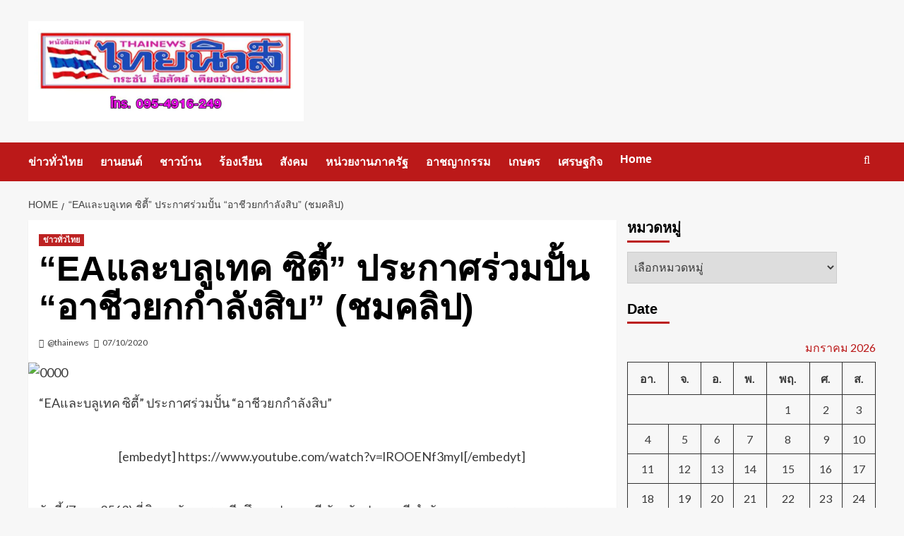

--- FILE ---
content_type: text/html; charset=UTF-8
request_url: https://www.thainews.org/70095/
body_size: 15015
content:
<!doctype html>
<html lang="th">

<head>
  <meta charset="UTF-8">
  <meta name="viewport" content="width=device-width, initial-scale=1">
  <link rel="profile" href="https://gmpg.org/xfn/11">
  <meta name='robots' content='index, follow, max-image-preview:large, max-snippet:-1, max-video-preview:-1' />
<link rel='preload' href='https://fonts.googleapis.com/css?family=Source%2BSans%2BPro%3A400%2C700%7CLato%3A400%2C700&#038;subset=latin&#038;display=swap' as='style' onload="this.onload=null;this.rel='stylesheet'" type='text/css' media='all' crossorigin='anonymous'>
<link rel='preconnect' href='https://fonts.googleapis.com' crossorigin='anonymous'>
<link rel='preconnect' href='https://fonts.gstatic.com' crossorigin='anonymous'>

	<!-- This site is optimized with the Yoast SEO Premium plugin v22.0 (Yoast SEO v26.7) - https://yoast.com/wordpress/plugins/seo/ -->
	<title>“EAและบลูเทค ซิตี้” ประกาศร่วมปั้น &quot;อาชีวยกกำลังสิบ&quot;   (ชมคลิป) - หนังสือพิมพ์ ไทยนิวส์</title>
	<link rel="canonical" href="https://www.thainews.org/70095/" />
	<meta property="og:locale" content="th_TH" />
	<meta property="og:type" content="article" />
	<meta property="og:title" content="“EAและบลูเทค ซิตี้” ประกาศร่วมปั้น &quot;อาชีวยกกำลังสิบ&quot;   (ชมคลิป)" />
	<meta property="og:description" content="“EAและบลูเทค ซิ..." />
	<meta property="og:url" content="https://www.thainews.org/70095/" />
	<meta property="og:site_name" content="หนังสือพิมพ์ ไทยนิวส์" />
	<meta property="article:published_time" content="2020-10-07T15:33:39+00:00" />
	<meta property="og:image" content="https://thainews.org/wp-content/uploads/2020/10/0000.jpg" />
	<meta property="og:image:width" content="650" />
	<meta property="og:image:height" content="432" />
	<meta property="og:image:type" content="image/jpeg" />
	<meta name="author" content="@thainews" />
	<meta name="twitter:card" content="summary_large_image" />
	<meta name="twitter:label1" content="Written by" />
	<meta name="twitter:data1" content="@thainews" />
	<script type="application/ld+json" class="yoast-schema-graph">{"@context":"https://schema.org","@graph":[{"@type":"Article","@id":"https://www.thainews.org/70095/#article","isPartOf":{"@id":"https://www.thainews.org/70095/"},"author":{"name":"@thainews","@id":"https://www.thainews.org/#/schema/person/44109f9bfff84e59da87b5b88b0a48a5"},"headline":"“EAและบลูเทค ซิตี้” ประกาศร่วมปั้น &#8220;อาชีวยกกำลังสิบ&#8221; (ชมคลิป)","datePublished":"2020-10-07T15:33:39+00:00","mainEntityOfPage":{"@id":"https://www.thainews.org/70095/"},"wordCount":21,"publisher":{"@id":"https://www.thainews.org/#organization"},"image":{"@id":"https://www.thainews.org/70095/#primaryimage"},"thumbnailUrl":"https://thainews.org/wp-content/uploads/2020/10/0000.jpg","articleSection":["ข่าวทั่วไทย"],"inLanguage":"th"},{"@type":"WebPage","@id":"https://www.thainews.org/70095/","url":"https://www.thainews.org/70095/","name":"“EAและบลูเทค ซิตี้” ประกาศร่วมปั้น \"อาชีวยกกำลังสิบ\" (ชมคลิป) - หนังสือพิมพ์ ไทยนิวส์","isPartOf":{"@id":"https://www.thainews.org/#website"},"primaryImageOfPage":{"@id":"https://www.thainews.org/70095/#primaryimage"},"image":{"@id":"https://www.thainews.org/70095/#primaryimage"},"thumbnailUrl":"https://thainews.org/wp-content/uploads/2020/10/0000.jpg","datePublished":"2020-10-07T15:33:39+00:00","breadcrumb":{"@id":"https://www.thainews.org/70095/#breadcrumb"},"inLanguage":"th","potentialAction":[{"@type":"ReadAction","target":["https://www.thainews.org/70095/"]}]},{"@type":"ImageObject","inLanguage":"th","@id":"https://www.thainews.org/70095/#primaryimage","url":"https://thainews.org/wp-content/uploads/2020/10/0000.jpg","contentUrl":"https://thainews.org/wp-content/uploads/2020/10/0000.jpg","width":650,"height":432},{"@type":"BreadcrumbList","@id":"https://www.thainews.org/70095/#breadcrumb","itemListElement":[{"@type":"ListItem","position":1,"name":"Home","item":"https://www.thainews.org/"},{"@type":"ListItem","position":2,"name":"“EAและบลูเทค ซิตี้” ประกาศร่วมปั้น &#8220;อาชีวยกกำลังสิบ&#8221; (ชมคลิป)"}]},{"@type":"WebSite","@id":"https://www.thainews.org/#website","url":"https://www.thainews.org/","name":"หนังสือพิมพ์ ไทยนิวส์","description":"กระชับ  ซื่อสัตย์  เคียงข้างประชาชน","publisher":{"@id":"https://www.thainews.org/#organization"},"potentialAction":[{"@type":"SearchAction","target":{"@type":"EntryPoint","urlTemplate":"https://www.thainews.org/?s={search_term_string}"},"query-input":{"@type":"PropertyValueSpecification","valueRequired":true,"valueName":"search_term_string"}}],"inLanguage":"th"},{"@type":"Organization","@id":"https://www.thainews.org/#organization","name":"หนังสือพิมพ์ ไทยนิวส์","url":"https://www.thainews.org/","logo":{"@type":"ImageObject","inLanguage":"th","@id":"https://www.thainews.org/#/schema/logo/image/","url":"https://thainews.org/wp-content/uploads/2023/09/thainews-FB.jpg","contentUrl":"https://thainews.org/wp-content/uploads/2023/09/thainews-FB.jpg","width":650,"height":236,"caption":"หนังสือพิมพ์ ไทยนิวส์"},"image":{"@id":"https://www.thainews.org/#/schema/logo/image/"}},{"@type":"Person","@id":"https://www.thainews.org/#/schema/person/44109f9bfff84e59da87b5b88b0a48a5","name":"@thainews","image":{"@type":"ImageObject","inLanguage":"th","@id":"https://www.thainews.org/#/schema/person/image/","url":"https://secure.gravatar.com/avatar/81fe7e62aee0d27855f113232ec8d849d8041e8eb9006aba0db79862f63f8d8b?s=96&d=mm&r=g","contentUrl":"https://secure.gravatar.com/avatar/81fe7e62aee0d27855f113232ec8d849d8041e8eb9006aba0db79862f63f8d8b?s=96&d=mm&r=g","caption":"@thainews"},"url":"https://www.thainews.org/author/admin-2/"}]}</script>
	<!-- / Yoast SEO Premium plugin. -->


<link rel='dns-prefetch' href='//thainews.org' />
<link rel='dns-prefetch' href='//fonts.googleapis.com' />
<link rel='preconnect' href='https://fonts.googleapis.com' />
<link rel='preconnect' href='https://fonts.gstatic.com' />
<link rel="alternate" type="application/rss+xml" title="หนังสือพิมพ์ ไทยนิวส์ &raquo; ฟีด" href="https://www.thainews.org/feed/" />
<link rel="alternate" type="application/rss+xml" title="หนังสือพิมพ์ ไทยนิวส์ &raquo; ฟีดความเห็น" href="https://www.thainews.org/comments/feed/" />
<link rel="alternate" title="oEmbed (JSON)" type="application/json+oembed" href="https://www.thainews.org/wp-json/oembed/1.0/embed?url=https%3A%2F%2Fwww.thainews.org%2F70095%2F" />
<link rel="alternate" title="oEmbed (XML)" type="text/xml+oembed" href="https://www.thainews.org/wp-json/oembed/1.0/embed?url=https%3A%2F%2Fwww.thainews.org%2F70095%2F&#038;format=xml" />
<style id='wp-img-auto-sizes-contain-inline-css' type='text/css'>
img:is([sizes=auto i],[sizes^="auto," i]){contain-intrinsic-size:3000px 1500px}
/*# sourceURL=wp-img-auto-sizes-contain-inline-css */
</style>

<style id='wp-emoji-styles-inline-css' type='text/css'>

	img.wp-smiley, img.emoji {
		display: inline !important;
		border: none !important;
		box-shadow: none !important;
		height: 1em !important;
		width: 1em !important;
		margin: 0 0.07em !important;
		vertical-align: -0.1em !important;
		background: none !important;
		padding: 0 !important;
	}
/*# sourceURL=wp-emoji-styles-inline-css */
</style>
<link rel='stylesheet' id='wp-block-library-css' href='https://thainews.org/wp-includes/css/dist/block-library/style.min.css?ver=6.9' type='text/css' media='all' />
<style id='global-styles-inline-css' type='text/css'>
:root{--wp--preset--aspect-ratio--square: 1;--wp--preset--aspect-ratio--4-3: 4/3;--wp--preset--aspect-ratio--3-4: 3/4;--wp--preset--aspect-ratio--3-2: 3/2;--wp--preset--aspect-ratio--2-3: 2/3;--wp--preset--aspect-ratio--16-9: 16/9;--wp--preset--aspect-ratio--9-16: 9/16;--wp--preset--color--black: #000000;--wp--preset--color--cyan-bluish-gray: #abb8c3;--wp--preset--color--white: #ffffff;--wp--preset--color--pale-pink: #f78da7;--wp--preset--color--vivid-red: #cf2e2e;--wp--preset--color--luminous-vivid-orange: #ff6900;--wp--preset--color--luminous-vivid-amber: #fcb900;--wp--preset--color--light-green-cyan: #7bdcb5;--wp--preset--color--vivid-green-cyan: #00d084;--wp--preset--color--pale-cyan-blue: #8ed1fc;--wp--preset--color--vivid-cyan-blue: #0693e3;--wp--preset--color--vivid-purple: #9b51e0;--wp--preset--gradient--vivid-cyan-blue-to-vivid-purple: linear-gradient(135deg,rgb(6,147,227) 0%,rgb(155,81,224) 100%);--wp--preset--gradient--light-green-cyan-to-vivid-green-cyan: linear-gradient(135deg,rgb(122,220,180) 0%,rgb(0,208,130) 100%);--wp--preset--gradient--luminous-vivid-amber-to-luminous-vivid-orange: linear-gradient(135deg,rgb(252,185,0) 0%,rgb(255,105,0) 100%);--wp--preset--gradient--luminous-vivid-orange-to-vivid-red: linear-gradient(135deg,rgb(255,105,0) 0%,rgb(207,46,46) 100%);--wp--preset--gradient--very-light-gray-to-cyan-bluish-gray: linear-gradient(135deg,rgb(238,238,238) 0%,rgb(169,184,195) 100%);--wp--preset--gradient--cool-to-warm-spectrum: linear-gradient(135deg,rgb(74,234,220) 0%,rgb(151,120,209) 20%,rgb(207,42,186) 40%,rgb(238,44,130) 60%,rgb(251,105,98) 80%,rgb(254,248,76) 100%);--wp--preset--gradient--blush-light-purple: linear-gradient(135deg,rgb(255,206,236) 0%,rgb(152,150,240) 100%);--wp--preset--gradient--blush-bordeaux: linear-gradient(135deg,rgb(254,205,165) 0%,rgb(254,45,45) 50%,rgb(107,0,62) 100%);--wp--preset--gradient--luminous-dusk: linear-gradient(135deg,rgb(255,203,112) 0%,rgb(199,81,192) 50%,rgb(65,88,208) 100%);--wp--preset--gradient--pale-ocean: linear-gradient(135deg,rgb(255,245,203) 0%,rgb(182,227,212) 50%,rgb(51,167,181) 100%);--wp--preset--gradient--electric-grass: linear-gradient(135deg,rgb(202,248,128) 0%,rgb(113,206,126) 100%);--wp--preset--gradient--midnight: linear-gradient(135deg,rgb(2,3,129) 0%,rgb(40,116,252) 100%);--wp--preset--font-size--small: 13px;--wp--preset--font-size--medium: 20px;--wp--preset--font-size--large: 36px;--wp--preset--font-size--x-large: 42px;--wp--preset--spacing--20: 0.44rem;--wp--preset--spacing--30: 0.67rem;--wp--preset--spacing--40: 1rem;--wp--preset--spacing--50: 1.5rem;--wp--preset--spacing--60: 2.25rem;--wp--preset--spacing--70: 3.38rem;--wp--preset--spacing--80: 5.06rem;--wp--preset--shadow--natural: 6px 6px 9px rgba(0, 0, 0, 0.2);--wp--preset--shadow--deep: 12px 12px 50px rgba(0, 0, 0, 0.4);--wp--preset--shadow--sharp: 6px 6px 0px rgba(0, 0, 0, 0.2);--wp--preset--shadow--outlined: 6px 6px 0px -3px rgb(255, 255, 255), 6px 6px rgb(0, 0, 0);--wp--preset--shadow--crisp: 6px 6px 0px rgb(0, 0, 0);}:root { --wp--style--global--content-size: 800px;--wp--style--global--wide-size: 1200px; }:where(body) { margin: 0; }.wp-site-blocks > .alignleft { float: left; margin-right: 2em; }.wp-site-blocks > .alignright { float: right; margin-left: 2em; }.wp-site-blocks > .aligncenter { justify-content: center; margin-left: auto; margin-right: auto; }:where(.wp-site-blocks) > * { margin-block-start: 24px; margin-block-end: 0; }:where(.wp-site-blocks) > :first-child { margin-block-start: 0; }:where(.wp-site-blocks) > :last-child { margin-block-end: 0; }:root { --wp--style--block-gap: 24px; }:root :where(.is-layout-flow) > :first-child{margin-block-start: 0;}:root :where(.is-layout-flow) > :last-child{margin-block-end: 0;}:root :where(.is-layout-flow) > *{margin-block-start: 24px;margin-block-end: 0;}:root :where(.is-layout-constrained) > :first-child{margin-block-start: 0;}:root :where(.is-layout-constrained) > :last-child{margin-block-end: 0;}:root :where(.is-layout-constrained) > *{margin-block-start: 24px;margin-block-end: 0;}:root :where(.is-layout-flex){gap: 24px;}:root :where(.is-layout-grid){gap: 24px;}.is-layout-flow > .alignleft{float: left;margin-inline-start: 0;margin-inline-end: 2em;}.is-layout-flow > .alignright{float: right;margin-inline-start: 2em;margin-inline-end: 0;}.is-layout-flow > .aligncenter{margin-left: auto !important;margin-right: auto !important;}.is-layout-constrained > .alignleft{float: left;margin-inline-start: 0;margin-inline-end: 2em;}.is-layout-constrained > .alignright{float: right;margin-inline-start: 2em;margin-inline-end: 0;}.is-layout-constrained > .aligncenter{margin-left: auto !important;margin-right: auto !important;}.is-layout-constrained > :where(:not(.alignleft):not(.alignright):not(.alignfull)){max-width: var(--wp--style--global--content-size);margin-left: auto !important;margin-right: auto !important;}.is-layout-constrained > .alignwide{max-width: var(--wp--style--global--wide-size);}body .is-layout-flex{display: flex;}.is-layout-flex{flex-wrap: wrap;align-items: center;}.is-layout-flex > :is(*, div){margin: 0;}body .is-layout-grid{display: grid;}.is-layout-grid > :is(*, div){margin: 0;}body{padding-top: 0px;padding-right: 0px;padding-bottom: 0px;padding-left: 0px;}a:where(:not(.wp-element-button)){text-decoration: none;}:root :where(.wp-element-button, .wp-block-button__link){background-color: #32373c;border-radius: 0;border-width: 0;color: #fff;font-family: inherit;font-size: inherit;font-style: inherit;font-weight: inherit;letter-spacing: inherit;line-height: inherit;padding-top: calc(0.667em + 2px);padding-right: calc(1.333em + 2px);padding-bottom: calc(0.667em + 2px);padding-left: calc(1.333em + 2px);text-decoration: none;text-transform: inherit;}.has-black-color{color: var(--wp--preset--color--black) !important;}.has-cyan-bluish-gray-color{color: var(--wp--preset--color--cyan-bluish-gray) !important;}.has-white-color{color: var(--wp--preset--color--white) !important;}.has-pale-pink-color{color: var(--wp--preset--color--pale-pink) !important;}.has-vivid-red-color{color: var(--wp--preset--color--vivid-red) !important;}.has-luminous-vivid-orange-color{color: var(--wp--preset--color--luminous-vivid-orange) !important;}.has-luminous-vivid-amber-color{color: var(--wp--preset--color--luminous-vivid-amber) !important;}.has-light-green-cyan-color{color: var(--wp--preset--color--light-green-cyan) !important;}.has-vivid-green-cyan-color{color: var(--wp--preset--color--vivid-green-cyan) !important;}.has-pale-cyan-blue-color{color: var(--wp--preset--color--pale-cyan-blue) !important;}.has-vivid-cyan-blue-color{color: var(--wp--preset--color--vivid-cyan-blue) !important;}.has-vivid-purple-color{color: var(--wp--preset--color--vivid-purple) !important;}.has-black-background-color{background-color: var(--wp--preset--color--black) !important;}.has-cyan-bluish-gray-background-color{background-color: var(--wp--preset--color--cyan-bluish-gray) !important;}.has-white-background-color{background-color: var(--wp--preset--color--white) !important;}.has-pale-pink-background-color{background-color: var(--wp--preset--color--pale-pink) !important;}.has-vivid-red-background-color{background-color: var(--wp--preset--color--vivid-red) !important;}.has-luminous-vivid-orange-background-color{background-color: var(--wp--preset--color--luminous-vivid-orange) !important;}.has-luminous-vivid-amber-background-color{background-color: var(--wp--preset--color--luminous-vivid-amber) !important;}.has-light-green-cyan-background-color{background-color: var(--wp--preset--color--light-green-cyan) !important;}.has-vivid-green-cyan-background-color{background-color: var(--wp--preset--color--vivid-green-cyan) !important;}.has-pale-cyan-blue-background-color{background-color: var(--wp--preset--color--pale-cyan-blue) !important;}.has-vivid-cyan-blue-background-color{background-color: var(--wp--preset--color--vivid-cyan-blue) !important;}.has-vivid-purple-background-color{background-color: var(--wp--preset--color--vivid-purple) !important;}.has-black-border-color{border-color: var(--wp--preset--color--black) !important;}.has-cyan-bluish-gray-border-color{border-color: var(--wp--preset--color--cyan-bluish-gray) !important;}.has-white-border-color{border-color: var(--wp--preset--color--white) !important;}.has-pale-pink-border-color{border-color: var(--wp--preset--color--pale-pink) !important;}.has-vivid-red-border-color{border-color: var(--wp--preset--color--vivid-red) !important;}.has-luminous-vivid-orange-border-color{border-color: var(--wp--preset--color--luminous-vivid-orange) !important;}.has-luminous-vivid-amber-border-color{border-color: var(--wp--preset--color--luminous-vivid-amber) !important;}.has-light-green-cyan-border-color{border-color: var(--wp--preset--color--light-green-cyan) !important;}.has-vivid-green-cyan-border-color{border-color: var(--wp--preset--color--vivid-green-cyan) !important;}.has-pale-cyan-blue-border-color{border-color: var(--wp--preset--color--pale-cyan-blue) !important;}.has-vivid-cyan-blue-border-color{border-color: var(--wp--preset--color--vivid-cyan-blue) !important;}.has-vivid-purple-border-color{border-color: var(--wp--preset--color--vivid-purple) !important;}.has-vivid-cyan-blue-to-vivid-purple-gradient-background{background: var(--wp--preset--gradient--vivid-cyan-blue-to-vivid-purple) !important;}.has-light-green-cyan-to-vivid-green-cyan-gradient-background{background: var(--wp--preset--gradient--light-green-cyan-to-vivid-green-cyan) !important;}.has-luminous-vivid-amber-to-luminous-vivid-orange-gradient-background{background: var(--wp--preset--gradient--luminous-vivid-amber-to-luminous-vivid-orange) !important;}.has-luminous-vivid-orange-to-vivid-red-gradient-background{background: var(--wp--preset--gradient--luminous-vivid-orange-to-vivid-red) !important;}.has-very-light-gray-to-cyan-bluish-gray-gradient-background{background: var(--wp--preset--gradient--very-light-gray-to-cyan-bluish-gray) !important;}.has-cool-to-warm-spectrum-gradient-background{background: var(--wp--preset--gradient--cool-to-warm-spectrum) !important;}.has-blush-light-purple-gradient-background{background: var(--wp--preset--gradient--blush-light-purple) !important;}.has-blush-bordeaux-gradient-background{background: var(--wp--preset--gradient--blush-bordeaux) !important;}.has-luminous-dusk-gradient-background{background: var(--wp--preset--gradient--luminous-dusk) !important;}.has-pale-ocean-gradient-background{background: var(--wp--preset--gradient--pale-ocean) !important;}.has-electric-grass-gradient-background{background: var(--wp--preset--gradient--electric-grass) !important;}.has-midnight-gradient-background{background: var(--wp--preset--gradient--midnight) !important;}.has-small-font-size{font-size: var(--wp--preset--font-size--small) !important;}.has-medium-font-size{font-size: var(--wp--preset--font-size--medium) !important;}.has-large-font-size{font-size: var(--wp--preset--font-size--large) !important;}.has-x-large-font-size{font-size: var(--wp--preset--font-size--x-large) !important;}
/*# sourceURL=global-styles-inline-css */
</style>

<link rel='stylesheet' id='widgetopts-styles-css' href='https://thainews.org/wp-content/plugins/widget-options/assets/css/widget-options.css?ver=4.1.3' type='text/css' media='all' />
<link rel='stylesheet' id='covernews-google-fonts-css' href='https://fonts.googleapis.com/css?family=Source%2BSans%2BPro%3A400%2C700%7CLato%3A400%2C700&#038;subset=latin&#038;display=swap' type='text/css' media='all' />
<link rel='stylesheet' id='covernews-icons-css' href='https://thainews.org/wp-content/themes/covernews/assets/icons/style.css?ver=6.9' type='text/css' media='all' />
<link rel='stylesheet' id='bootstrap-css' href='https://thainews.org/wp-content/themes/covernews/assets/bootstrap/css/bootstrap.min.css?ver=6.9' type='text/css' media='all' />
<link rel='stylesheet' id='covernews-style-css' href='https://thainews.org/wp-content/themes/covernews/style.min.css?ver=6.0.3' type='text/css' media='all' />
<script type="text/javascript" src="https://thainews.org/wp-includes/js/jquery/jquery.min.js?ver=3.7.1" id="jquery-core-js"></script>
<script type="text/javascript" src="https://thainews.org/wp-includes/js/jquery/jquery-migrate.min.js?ver=3.4.1" id="jquery-migrate-js"></script>
<link rel="https://api.w.org/" href="https://www.thainews.org/wp-json/" /><link rel="alternate" title="JSON" type="application/json" href="https://www.thainews.org/wp-json/wp/v2/posts/70095" /><link rel="EditURI" type="application/rsd+xml" title="RSD" href="https://thainews.org/xmlrpc.php?rsd" />
<meta name="generator" content="WordPress 6.9" />
<link rel='shortlink' href='https://www.thainews.org/?p=70095' />
        <style type="text/css">
                        .site-title,
            .site-description {
                position: absolute;
                clip: rect(1px, 1px, 1px, 1px);
                display: none;
            }

                    .elementor-template-full-width .elementor-section.elementor-section-full_width > .elementor-container,
        .elementor-template-full-width .elementor-section.elementor-section-boxed > .elementor-container{
            max-width: 1200px;
        }
        @media (min-width: 1600px){
            .elementor-template-full-width .elementor-section.elementor-section-full_width > .elementor-container,
            .elementor-template-full-width .elementor-section.elementor-section-boxed > .elementor-container{
                max-width: 1600px;
            }
        }
        
        .align-content-left .elementor-section-stretched,
        .align-content-right .elementor-section-stretched {
            max-width: 100%;
            left: 0 !important;
        }


        </style>
        <link rel="icon" href="https://thainews.org/wp-content/uploads/2022/06/19029659_1331038583598166_8970572883579506317_n-250x250.jpg" sizes="32x32" />
<link rel="icon" href="https://thainews.org/wp-content/uploads/2022/06/19029659_1331038583598166_8970572883579506317_n-250x250.jpg" sizes="192x192" />
<link rel="apple-touch-icon" href="https://thainews.org/wp-content/uploads/2022/06/19029659_1331038583598166_8970572883579506317_n-250x250.jpg" />
<meta name="msapplication-TileImage" content="https://thainews.org/wp-content/uploads/2022/06/19029659_1331038583598166_8970572883579506317_n-350x240.jpg" />
</head>

<body class="wp-singular post-template-default single single-post postid-70095 single-format-standard wp-custom-logo wp-embed-responsive wp-theme-covernews default-content-layout archive-layout-grid scrollup-sticky-header aft-sticky-header aft-sticky-sidebar default aft-container-default aft-main-banner-slider-editors-picks-trending single-content-mode-default header-image-default align-content-left aft-and">
  
  
  <div id="page" class="site">
    <a class="skip-link screen-reader-text" href="#content">Skip to content</a>

    <div class="header-layout-1">
    <header id="masthead" class="site-header">
        <div class="masthead-banner " >
      <div class="container">
        <div class="row">
          <div class="col-md-4">
            <div class="site-branding">
              <a href="https://www.thainews.org/" class="custom-logo-link" rel="home"><img width="650" height="236" src="https://thainews.org/wp-content/uploads/2023/09/thainews-FB.jpg" class="custom-logo" alt="หนังสือพิมพ์ ไทยนิวส์" decoding="async" fetchpriority="high" loading="lazy" /></a>                <p class="site-title font-family-1">
                  <a href="https://www.thainews.org/" rel="home">หนังสือพิมพ์ ไทยนิวส์</a>
                </p>
              
                              <p class="site-description">กระชับ  ซื่อสัตย์  เคียงข้างประชาชน</p>
                          </div>
          </div>
          <div class="col-md-8">
                      </div>
        </div>
      </div>
    </div>
    <nav id="site-navigation" class="main-navigation">
      <div class="container">
        <div class="row">
          <div class="kol-12">
            <div class="navigation-container">

              <div class="main-navigation-container-items-wrapper">

                <span class="toggle-menu">
                  <a
                    href="#"
                    class="aft-void-menu"
                    role="button"
                    aria-label="Toggle Primary Menu"
                    aria-controls="primary-menu" aria-expanded="false">
                    <span class="screen-reader-text">Primary Menu</span>
                    <i class="ham"></i>
                  </a>
                </span>
                <span class="af-mobile-site-title-wrap">
                  <a href="https://www.thainews.org/" class="custom-logo-link" rel="home"><img width="650" height="236" src="https://thainews.org/wp-content/uploads/2023/09/thainews-FB.jpg" class="custom-logo" alt="หนังสือพิมพ์ ไทยนิวส์" decoding="async" loading="lazy" /></a>                  <p class="site-title font-family-1">
                    <a href="https://www.thainews.org/" rel="home">หนังสือพิมพ์ ไทยนิวส์</a>
                  </p>
                </span>
                <div class="menu main-menu"><ul id="primary-menu" class="menu"><li id="menu-item-48069" class="menu-item menu-item-type-taxonomy menu-item-object-category current-post-ancestor current-menu-parent current-post-parent menu-item-48069"><a href="https://www.thainews.org/category/%e0%b8%82%e0%b9%88%e0%b8%b2%e0%b8%a7%e0%b8%97%e0%b8%b1%e0%b9%88%e0%b8%a7%e0%b9%84%e0%b8%97%e0%b8%a2/">ข่าวทั่วไทย</a></li>
<li id="menu-item-8917" class="menu-item menu-item-type-taxonomy menu-item-object-category menu-item-8917"><a href="https://www.thainews.org/category/%e0%b8%a2%e0%b8%b2%e0%b8%99%e0%b8%a2%e0%b8%99%e0%b8%95%e0%b9%8c/">ยานยนต์</a></li>
<li id="menu-item-71" class="menu-item menu-item-type-taxonomy menu-item-object-category menu-item-71"><a href="https://www.thainews.org/category/%e0%b8%8a%e0%b8%b2%e0%b8%a7%e0%b8%9a%e0%b9%89%e0%b8%b2%e0%b8%99/">ชาวบ้าน</a></li>
<li id="menu-item-72" class="menu-item menu-item-type-taxonomy menu-item-object-category menu-item-72"><a href="https://www.thainews.org/category/%e0%b8%a3%e0%b9%89%e0%b8%ad%e0%b8%87%e0%b9%80%e0%b8%a3%e0%b8%b5%e0%b8%a2%e0%b8%99/">ร้องเรียน</a></li>
<li id="menu-item-73" class="menu-item menu-item-type-taxonomy menu-item-object-category menu-item-73"><a href="https://www.thainews.org/category/%e0%b8%aa%e0%b8%b1%e0%b8%87%e0%b8%84%e0%b8%a1/">สังคม</a></li>
<li id="menu-item-74" class="menu-item menu-item-type-taxonomy menu-item-object-category menu-item-74"><a href="https://www.thainews.org/category/%e0%b8%ab%e0%b8%99%e0%b9%88%e0%b8%a7%e0%b8%a2%e0%b8%87%e0%b8%b2%e0%b8%99%e0%b8%a0%e0%b8%b2%e0%b8%84%e0%b8%a3%e0%b8%b1%e0%b8%90/">หน่วยงานภาครัฐ</a></li>
<li id="menu-item-75" class="menu-item menu-item-type-taxonomy menu-item-object-category menu-item-75"><a href="https://www.thainews.org/category/%e0%b8%ad%e0%b8%b2%e0%b8%8a%e0%b8%8d%e0%b8%b2%e0%b8%81%e0%b8%a3%e0%b8%a3%e0%b8%a1/">อาชญากรรม</a></li>
<li id="menu-item-76" class="menu-item menu-item-type-taxonomy menu-item-object-category menu-item-76"><a href="https://www.thainews.org/category/%e0%b9%80%e0%b8%81%e0%b8%a9%e0%b8%95%e0%b8%a3/">เกษตร</a></li>
<li id="menu-item-77" class="menu-item menu-item-type-taxonomy menu-item-object-category menu-item-77"><a href="https://www.thainews.org/category/%e0%b9%80%e0%b8%a8%e0%b8%a3%e0%b8%a9%e0%b8%90%e0%b8%81%e0%b8%b4%e0%b8%88/">เศรษฐกิจ</a></li>
<li id="menu-item-101451" class="menu-item menu-item-type-post_type menu-item-object-page menu-item-home menu-item-101451"><a href="https://www.thainews.org/">Home</a></li>
</ul></div>              </div>
              <div class="cart-search">

                <div class="af-search-wrap">
                  <div class="search-overlay">
                    <a href="#" title="Search" class="search-icon">
                      <i class="fa fa-search"></i>
                    </a>
                    <div class="af-search-form">
                      <form role="search" method="get" class="search-form" action="https://www.thainews.org/">
				<label>
					<span class="screen-reader-text">ค้นหาสำหรับ:</span>
					<input type="search" class="search-field" placeholder="ค้นหา &hellip;" value="" name="s" />
				</label>
				<input type="submit" class="search-submit" value="ค้นหา" />
			</form>                    </div>
                  </div>
                </div>
              </div>


            </div>
          </div>
        </div>
      </div>
    </nav>
  </header>
</div>

    
    <div id="content" class="container">
                <div class="em-breadcrumbs font-family-1 covernews-breadcrumbs">
      <div class="row">
        <div role="navigation" aria-label="Breadcrumbs" class="breadcrumb-trail breadcrumbs" itemprop="breadcrumb"><ul class="trail-items" itemscope itemtype="http://schema.org/BreadcrumbList"><meta name="numberOfItems" content="2" /><meta name="itemListOrder" content="Ascending" /><li itemprop="itemListElement" itemscope itemtype="http://schema.org/ListItem" class="trail-item trail-begin"><a href="https://www.thainews.org/" rel="home" itemprop="item"><span itemprop="name">Home</span></a><meta itemprop="position" content="1" /></li><li itemprop="itemListElement" itemscope itemtype="http://schema.org/ListItem" class="trail-item trail-end"><a href="https://www.thainews.org/70095/" itemprop="item"><span itemprop="name">“EAและบลูเทค ซิตี้” ประกาศร่วมปั้น &#8220;อาชีวยกกำลังสิบ&#8221;     (ชมคลิป)</span></a><meta itemprop="position" content="2" /></li></ul></div>      </div>
    </div>
        <div class="section-block-upper row">
                <div id="primary" class="content-area">
                    <main id="main" class="site-main">

                                                    <article id="post-70095" class="af-single-article post-70095 post type-post status-publish format-standard has-post-thumbnail hentry category-1">
                                <div class="entry-content-wrap">
                                    <header class="entry-header">

    <div class="header-details-wrapper">
        <div class="entry-header-details">
                            <div class="figure-categories figure-categories-bg">
                                        <ul class="cat-links"><li class="meta-category">
                             <a class="covernews-categories category-color-1"
                            href="https://www.thainews.org/category/%e0%b8%82%e0%b9%88%e0%b8%b2%e0%b8%a7%e0%b8%97%e0%b8%b1%e0%b9%88%e0%b8%a7%e0%b9%84%e0%b8%97%e0%b8%a2/" 
                            aria-label="View all posts in ข่าวทั่วไทย"> 
                                 ข่าวทั่วไทย
                             </a>
                        </li></ul>                </div>
                        <h1 class="entry-title">“EAและบลูเทค ซิตี้” ประกาศร่วมปั้น &#8220;อาชีวยกกำลังสิบ&#8221;     (ชมคลิป)</h1>
            
                
    <span class="author-links">

      
        <span class="item-metadata posts-author">
          <i class="far fa-user-circle"></i>
                          <a href="https://www.thainews.org/author/admin-2/">
                    @thainews                </a>
               </span>
                    <span class="item-metadata posts-date">
          <i class="far fa-clock"></i>
          <a href="https://www.thainews.org/date/2020/10/">
            07/10/2020          </a>
        </span>
                </span>
                

                    </div>
    </div>

        <div class="aft-post-thumbnail-wrapper">    
                    <div class="post-thumbnail full-width-image">
                    <img width="650" height="432" src="https://thainews.org/wp-content/uploads/2020/10/0000.jpg" class="attachment-covernews-featured size-covernews-featured wp-post-image" alt="0000" decoding="async" loading="lazy" />                </div>
            
                </div>
    </header><!-- .entry-header -->                                    

    <div class="entry-content">
        <p>“EAและบลูเทค ซิตี้” ประกาศร่วมปั้น &#8220;อาชีวยกกำลังสิบ&#8221;</p>
<p>&nbsp;</p>
<p style="text-align: center;">[embedyt] https://www.youtube.com/watch?v=lROOENf3myI[/embedyt]</p>
<p>&nbsp;</p>
<p>วันนี้ (7 ต.ค.2563) ที่ วิทยาลัยการอาชีวศึกษาปทุมธานี จังหวัดปทุมธานี สำนักงานคณะกรรมการการอาชีวศึกษา จัดงาน “อาชีวยกกำลังสอง” โดยได้รับเกียรติจาก พล.อ.ประยุทธ์ จันทร์โอชา นายกรัฐมนตรี เป็นประธานเปิดงาน โดยมี รัฐมนตรีว่าการกระทรวงศึกษาพร้อมด้วย ผู้บริหารกระทรวงศึกษาธิการให้การต้อนรับ</p>
<p><img decoding="async" class="aligncenter size-full wp-image-49528" src="https://www.siamfocustime.com/wp-content/uploads/2020/10/S__6119446_650x432.jpg" alt="" width="650" height="432" /></p>
<p>โอกาสเดียวกันนี้ นายสมโภชน์ อาหุนัย ประธานเจ้าหน้าที่บริหาร กลุ่มบริษัท พลังงานบริสุทธิ์ จำกัด (มหาชน) (EA)พร้อมด้วย นางสาวกุลพรภัสร์ วงศ์มาจารภิญญา ผู้บริหาร โครงการจัดตั้งนิคมอุตสาหกรรม ฉะเชิงเทรา บลูเทค ซิตี้ ว่าที่พันตรี วัชรพล<br />
ลักษณลม้าย ผู้อำนวยการวิทยาลัยเทคนิคฉะเชิงเทรา นายนิทัศน์ วีระโพธิ์ประสิทธิ์ ผู้อำนวยการวิทยาลัยเทคนิคชลบุรี ได้ร่วมงาน</p>
<p><img decoding="async" class="aligncenter size-full wp-image-49527" src="https://www.siamfocustime.com/wp-content/uploads/2020/10/S__6119445_650x432.jpg" alt="" width="650" height="432" /></p>
<p>และนำเสนอข้อมูลเกี่ยวกับการผลิตแบตเตอรี่ ลิเทียม ไอออน เป็นเทคโนโลยีขั้นสูง ซึ่งอยู่ระหว่างการสร้างโรงงานผลิต ในจังหวัดฉะเชิงเทรา รวมถึงการนำรถยนต์ไฟฟ้า MINE SPA1 ที่ออกแบบและผลิตโดยคนไทย 100% มาแสดงและให้ทดลองขับเคลื่อนในงานนี้ด้วย ทั้งนี้ วิทยาลัยเทคนิคฉะเชิงเทรา ได้รับการพัฒนาหลักสูตร และการเรียนรู้ เกี่ยวกับการใช้แบตเตอรี่ลิเทียมไอออน รถยนต์ไฟฟ้า และการอัดประจุพลังงานไฟฟ้า</p>
<p><img loading="lazy" decoding="async" class="aligncenter size-full wp-image-49526" src="https://www.siamfocustime.com/wp-content/uploads/2020/10/S__6119444_650x432.jpg" alt="" width="650" height="432" /></p>
<p>โดยเป็นการผนึกกำลังความรู้ระหว่างภาครัฐ ภาคการศึกษา และเอกชน ในการเตรียมความพร้อมพัฒนาครูและบุคลากรทางการศึกษารวมไปถึงกำลังคนรุ่นใหม่ ในทุกมิติสู่ความเป็นเลิศ เพื่อให้สอดรับกับแผนการลงทุนของกลุ่มพลังงานบริสุทธิ์ และผู้ประกอบการต่างๆ ของกลุ่ม EEC ให้ตอบสนองความต้องการอย่างแท้จริง</p>
<p><img loading="lazy" decoding="async" class="aligncenter size-full wp-image-49534" src="https://www.siamfocustime.com/wp-content/uploads/2020/10/S__6119453_650x432.jpg" alt="" width="650" height="432" /></p>
<p>ซึ่ง พล.อ.ประยุทธ์ จันทร์โอชา นายกรัฐมนตรี ได้กล่าวภายในงาน ว่า วันนี้ทุกอย่างต้องมีการเปลี่ยนแปลง เพราะ การจัดโครงการอาชีวะยกกำลังสองยังไม่เพียงพอต่อไปแล้ว ต้องเป็นอาชีวะยกกำลังสิบ เพื่อให้ก้าวทันยุคทันสมัยกับการเปลี่ยนแปลง โดยทั้ง ภาครัฐ-เอกชน ครู-นักเรียน ต้องเร่งให้ความร่วมมือ</p>
<p><img loading="lazy" decoding="async" class="aligncenter size-full wp-image-49536" src="https://www.siamfocustime.com/wp-content/uploads/2020/10/S__6119456_650x432.jpg" alt="" width="650" height="432" /></p>
<p>ในการจัดสถานที่ฝึกงาน และการถ่ายทอดเทคโนโลยีต่าง ๆ ให้สอดคล้องกับการเรียนในห้องเรียน ทั้งการเรียนพื้นฐานและการเรียนนอกห้องเรียน ให้เกิดแรงบันดาลในการต่อยอด ในขณะที่ ประเทศกำลังพัฒนา 7 อุตสาหกรรมใหม่เป็นอุตสาหกรรมเป้าหมาย เพื่อเชื่อมโยงทั้งประเทศ ต้นทาง กลางทาง และปลายทาง</p>
<p><img loading="lazy" decoding="async" class="aligncenter size-full wp-image-49538" src="https://www.siamfocustime.com/wp-content/uploads/2020/10/S__6119458_650x432.jpg" alt="" width="650" height="432" /></p>
<p>“ผมจึงมอบนโยบายให้มีการทำงานร่วมกัน เชื่อมโยงทุกภาคส่วน และผลักดันให้ไทยเป็นศูนย์กลางทางภูมิศาสตร์ของอาเซียนในการขนส่งสินค้า ดังนั้น เมื่อรัฐปรับวิธีการทำงานดูแลทั้ง 6 ภาคของประเทศ โดยแบ่งทั้ง4ภาค ,EEC และ 3 จังหวัดชายแดนใต้ ให้มีงบประมาณตรงกับความต้องการของพื้นที่ ผมดีใจที่อาชีวศึกษามองเป้าหมาย และมองย้อนกลับไปจุดที่จะทำให้ถึงเป้าหมายได้อย่างไร เกิดการขับเคลื่อนไปด้วยกัน</p>
<p><img loading="lazy" decoding="async" class="aligncenter size-full wp-image-49541" src="https://www.siamfocustime.com/wp-content/uploads/2020/10/S__6119461_650x371.jpg" alt="" width="650" height="371" /></p>
<p>นอกจากนี้ ประเทศไทยถือเป็นประเทศที่มีศักยภาพประเทศหนึ่ง แต่โอกาสเหล่านี้ จะหายไปถ้าไม่มีการเตรียมบุคลากรคนให้เกิดประโยชน์ต่อประเทศใช้ทรัพยากรที่มีอยู่อย่างประหยัดคุ้มค่า และแก้ไขปัญหาทุจริต ต้องพัฒนาเด็กอาชีวะให้รู้การปฏิบัติงานจริง มีการปรับรูปแบบให้ทันบริบทของโลก คนไทยต้องทำงานกับหุ่นยนต์ มีงานการบินระบบราง การเกษตรสมัยใหม่ รัฐบาลเดินหน้ามาตลอด ประเทศต้องการ 50,000 คน ในสาขาต่างๆ แต่คนมีความพร้อมหรือไม่ จบออกมาต้องมีงานทำ” นายกกล่าว</p>
<p><img loading="lazy" decoding="async" class="aligncenter size-full wp-image-49542" src="https://www.siamfocustime.com/wp-content/uploads/2020/10/S__6119462_650x433.jpg" alt="" width="650" height="433" /></p>
<p><img loading="lazy" decoding="async" class="aligncenter size-medium wp-image-49523" src="https://www.siamfocustime.com/wp-content/uploads/2020/10/1509730_650x433.jpg" alt="" width="650" height="433" /></p>
<p><img loading="lazy" decoding="async" class="aligncenter size-medium wp-image-49524" src="https://www.siamfocustime.com/wp-content/uploads/2020/10/1509743_650x433.jpg" alt="" width="650" height="433" /></p>
<p><img loading="lazy" decoding="async" class="aligncenter size-medium wp-image-49525" src="https://www.siamfocustime.com/wp-content/uploads/2020/10/1510037_650x433.jpg" alt="" width="650" height="433" /></p>
<p><img loading="lazy" decoding="async" class="aligncenter size-medium wp-image-49529" src="https://www.siamfocustime.com/wp-content/uploads/2020/10/S__6119447_650x432.jpg" alt="" width="650" height="432" /></p>
<p><img loading="lazy" decoding="async" class="aligncenter size-medium wp-image-49530" src="https://www.siamfocustime.com/wp-content/uploads/2020/10/S__6119448_299x450.jpg" alt="" width="299" height="450" /></p>
<p><img loading="lazy" decoding="async" class="aligncenter size-medium wp-image-49531" src="https://www.siamfocustime.com/wp-content/uploads/2020/10/S__6119449_650x432.jpg" alt="" width="650" height="432" /></p>
<p><img loading="lazy" decoding="async" class="aligncenter size-medium wp-image-49532" src="https://www.siamfocustime.com/wp-content/uploads/2020/10/S__6119450_650x432.jpg" alt="" width="650" height="432" /></p>
<p><img loading="lazy" decoding="async" class="aligncenter size-medium wp-image-49533" src="https://www.siamfocustime.com/wp-content/uploads/2020/10/S__6119451_650x432.jpg" alt="" width="650" height="432" /></p>
<p><img loading="lazy" decoding="async" class="aligncenter size-medium wp-image-49535" src="https://www.siamfocustime.com/wp-content/uploads/2020/10/S__6119455_650x432.jpg" alt="" width="650" height="432" /></p>
<p><img loading="lazy" decoding="async" class="aligncenter size-medium wp-image-49537" src="https://www.siamfocustime.com/wp-content/uploads/2020/10/S__6119457_650x432.jpg" alt="" width="650" height="432" /></p>
<p><img loading="lazy" decoding="async" class="aligncenter size-medium wp-image-49539" src="https://www.siamfocustime.com/wp-content/uploads/2020/10/S__6119459_650x432.jpg" alt="" width="650" height="432" /></p>
<p><img loading="lazy" decoding="async" class="aligncenter size-medium wp-image-49540" src="https://www.siamfocustime.com/wp-content/uploads/2020/10/S__6119460_650x433.jpg" alt="" width="650" height="433" /></p>
<p><img loading="lazy" decoding="async" class="aligncenter size-full wp-image-49543" src="https://www.siamfocustime.com/wp-content/uploads/2020/10/S__6119463_650x433.jpg" alt="" width="650" height="433" /></p>
                    <div class="post-item-metadata entry-meta">
                            </div>
               
        
	<nav class="navigation post-navigation" aria-label="Post navigation">
		<h2 class="screen-reader-text">Post navigation</h2>
		<div class="nav-links"><div class="nav-previous"><a href="https://www.thainews.org/70091/" rel="prev">Previous: <span class="em-post-navigation nav-title">‘รมว.แรงงาน’ ส่ง ‘ผู้ช่วยรัฐมนตรีฯ ลุยระยอง เร่งขับเคลื่อนยกระดับฝีมือแรงงาน ส่งเสริมการมีงานทำ</span></a></div><div class="nav-next"><a href="https://www.thainews.org/70100/" rel="next">Next: <span class="em-post-navigation nav-title">ประชุมหน่วยงานที่เกี่ยวข้องเตรียมความพร้อมรับสถานการณ์น้ำท่วมปี 2563</span></a></div></div>
	</nav>            </div><!-- .entry-content -->


                                </div>
                                
<div class="promotionspace enable-promotionspace">
  <div class="em-reated-posts  col-ten">
    <div class="row">
                <h3 class="related-title">
            More Stories          </h3>
                <div class="row">
                      <div class="col-sm-4 latest-posts-grid" data-mh="latest-posts-grid">
              <div class="spotlight-post">
                <figure class="categorised-article inside-img">
                  <div class="categorised-article-wrapper">
                    <div class="data-bg-hover data-bg-categorised read-bg-img">
                      <a href="https://www.thainews.org/118887/"
                        aria-label="กมธ.การทหาร ลงพื้นที่มั่นคงตะเข็บชายแดนประเทศไทยและประเทศมาเลเซีย">
                        <img width="640" height="427" src="https://thainews.org/wp-content/uploads/2026/01/6_0-18.jpg" class="attachment-medium size-medium wp-post-image" alt="6_0" decoding="async" loading="lazy" />                      </a>
                    </div>
                  </div>
                                    <div class="figure-categories figure-categories-bg">

                    <ul class="cat-links"><li class="meta-category">
                             <a class="covernews-categories category-color-1"
                            href="https://www.thainews.org/category/%e0%b8%82%e0%b9%88%e0%b8%b2%e0%b8%a7%e0%b8%97%e0%b8%b1%e0%b9%88%e0%b8%a7%e0%b9%84%e0%b8%97%e0%b8%a2/" 
                            aria-label="View all posts in ข่าวทั่วไทย"> 
                                 ข่าวทั่วไทย
                             </a>
                        </li></ul>                  </div>
                </figure>

                <figcaption>

                  <h3 class="article-title article-title-1">
                    <a href="https://www.thainews.org/118887/">
                      กมธ.การทหาร ลงพื้นที่มั่นคงตะเข็บชายแดนประเทศไทยและประเทศมาเลเซีย                    </a>
                  </h3>
                  <div class="grid-item-metadata">
                    
    <span class="author-links">

      
        <span class="item-metadata posts-author">
          <i class="far fa-user-circle"></i>
                          <a href="https://www.thainews.org/author/admin-2/">
                    @thainews                </a>
               </span>
                    <span class="item-metadata posts-date">
          <i class="far fa-clock"></i>
          <a href="https://www.thainews.org/date/2026/01/">
            16/01/2026          </a>
        </span>
                </span>
                  </div>
                </figcaption>
              </div>
            </div>
                      <div class="col-sm-4 latest-posts-grid" data-mh="latest-posts-grid">
              <div class="spotlight-post">
                <figure class="categorised-article inside-img">
                  <div class="categorised-article-wrapper">
                    <div class="data-bg-hover data-bg-categorised read-bg-img">
                      <a href="https://www.thainews.org/118876/"
                        aria-label="สงขลา-คณะกรรมาธิการวุฒิสภา ติดตามการบริหารงบประมาณจังหวัดสงขลา เน้นเร่งรัดการป้องกันและบรรเทาอุทกภัยอำเภอหาดใหญ่ ควบคู่ขับเคลื่อนแผนพัฒนาจังหวัดสู่ศูนย์กลางเศรษฐกิจภาคใต้">
                        <img width="640" height="360" src="https://thainews.org/wp-content/uploads/2026/01/1_0-13.jpg" class="attachment-medium size-medium wp-post-image" alt="1_0" decoding="async" loading="lazy" />                      </a>
                    </div>
                  </div>
                                    <div class="figure-categories figure-categories-bg">

                    <ul class="cat-links"><li class="meta-category">
                             <a class="covernews-categories category-color-1"
                            href="https://www.thainews.org/category/%e0%b8%82%e0%b9%88%e0%b8%b2%e0%b8%a7%e0%b8%97%e0%b8%b1%e0%b9%88%e0%b8%a7%e0%b9%84%e0%b8%97%e0%b8%a2/" 
                            aria-label="View all posts in ข่าวทั่วไทย"> 
                                 ข่าวทั่วไทย
                             </a>
                        </li></ul>                  </div>
                </figure>

                <figcaption>

                  <h3 class="article-title article-title-1">
                    <a href="https://www.thainews.org/118876/">
                      สงขลา-คณะกรรมาธิการวุฒิสภา ติดตามการบริหารงบประมาณจังหวัดสงขลา เน้นเร่งรัดการป้องกันและบรรเทาอุทกภัยอำเภอหาดใหญ่ ควบคู่ขับเคลื่อนแผนพัฒนาจังหวัดสู่ศูนย์กลางเศรษฐกิจภาคใต้                    </a>
                  </h3>
                  <div class="grid-item-metadata">
                    
    <span class="author-links">

      
        <span class="item-metadata posts-author">
          <i class="far fa-user-circle"></i>
                          <a href="https://www.thainews.org/author/admin-2/">
                    @thainews                </a>
               </span>
                    <span class="item-metadata posts-date">
          <i class="far fa-clock"></i>
          <a href="https://www.thainews.org/date/2026/01/">
            16/01/2026          </a>
        </span>
                </span>
                  </div>
                </figcaption>
              </div>
            </div>
                      <div class="col-sm-4 latest-posts-grid" data-mh="latest-posts-grid">
              <div class="spotlight-post">
                <figure class="categorised-article inside-img">
                  <div class="categorised-article-wrapper">
                    <div class="data-bg-hover data-bg-categorised read-bg-img">
                      <a href="https://www.thainews.org/118863/"
                        aria-label="ทำไมทั่วโลกหนาวร้อนแล้งท่วมสุดขั้วพร้อมกันต้นปี2026? บทสรุประบบปรับอากาศของโลกพังแล้ว">
                        <img width="640" height="349" src="https://thainews.org/wp-content/uploads/2026/01/ABS__11739151-.jpg" class="attachment-medium size-medium wp-post-image" alt="ABS__11739151-" decoding="async" loading="lazy" />                      </a>
                    </div>
                  </div>
                                    <div class="figure-categories figure-categories-bg">

                    <ul class="cat-links"><li class="meta-category">
                             <a class="covernews-categories category-color-1"
                            href="https://www.thainews.org/category/%e0%b8%82%e0%b9%88%e0%b8%b2%e0%b8%a7%e0%b8%97%e0%b8%b1%e0%b9%88%e0%b8%a7%e0%b9%84%e0%b8%97%e0%b8%a2/" 
                            aria-label="View all posts in ข่าวทั่วไทย"> 
                                 ข่าวทั่วไทย
                             </a>
                        </li></ul>                  </div>
                </figure>

                <figcaption>

                  <h3 class="article-title article-title-1">
                    <a href="https://www.thainews.org/118863/">
                      ทำไมทั่วโลกหนาวร้อนแล้งท่วมสุดขั้วพร้อมกันต้นปี2026? บทสรุประบบปรับอากาศของโลกพังแล้ว                    </a>
                  </h3>
                  <div class="grid-item-metadata">
                    
    <span class="author-links">

      
        <span class="item-metadata posts-author">
          <i class="far fa-user-circle"></i>
                          <a href="https://www.thainews.org/author/admin-2/">
                    @thainews                </a>
               </span>
                    <span class="item-metadata posts-date">
          <i class="far fa-clock"></i>
          <a href="https://www.thainews.org/date/2026/01/">
            16/01/2026          </a>
        </span>
                </span>
                  </div>
                </figcaption>
              </div>
            </div>
                  </div>
      
    </div>
  </div>
</div>
                                                            </article>
                        
                    </main><!-- #main -->
                </div><!-- #primary -->
                                <aside id="secondary" class="widget-area sidebar-sticky-top">
	<div id="categories-2" class="widget covernews-widget widget_categories"><h2 class="widget-title widget-title-1"><span>หมวดหมู่</span></h2><form action="https://www.thainews.org" method="get"><label class="screen-reader-text" for="cat">หมวดหมู่</label><select  name='cat' id='cat' class='postform'>
	<option value='-1'>เลือกหมวดหมู่</option>
	<option class="level-0" value="2">การศึกษา</option>
	<option class="level-0" value="3">การเมือง</option>
	<option class="level-0" value="4">กิจกรรมเพื่อสังคม</option>
	<option class="level-0" value="5">กีฬา</option>
	<option class="level-0" value="1">ข่าวทั่วไทย</option>
	<option class="level-0" value="6">ข่าวประชาสัมพันธ์</option>
	<option class="level-0" value="7">คลิปข่าว</option>
	<option class="level-0" value="8">ชาวบ้าน</option>
	<option class="level-0" value="9">ท่องเที่ยว</option>
	<option class="level-0" value="31">ธุรกิจ</option>
	<option class="level-0" value="10">บันเทิง</option>
	<option class="level-0" value="26">ประวัติศาสตร์</option>
	<option class="level-0" value="11">ประเพณีและวัฒนธรรม</option>
	<option class="level-0" value="12">ยาเสพติด</option>
	<option class="level-0" value="13">ร้องเรียน</option>
	<option class="level-0" value="36">วาตภัย</option>
	<option class="level-0" value="32">วิทยาศาสตร์ เทคโนโลยี และนวัตกรรม</option>
	<option class="level-0" value="14">สกู๊ปพิเศษ</option>
	<option class="level-0" value="15">สังคม</option>
	<option class="level-0" value="16">สาธารณสุข</option>
	<option class="level-0" value="17">หน่วยงานภาครัฐ</option>
	<option class="level-0" value="28">อัคคีภัย</option>
	<option class="level-0" value="18">อาชญากรรม</option>
	<option class="level-0" value="25">อาชีพสร้างรายได้</option>
	<option class="level-0" value="27">อุทกภัย</option>
	<option class="level-0" value="19">อุบัติเหตุ</option>
	<option class="level-0" value="20">เกษตร</option>
	<option class="level-0" value="21">เตือนภัย</option>
	<option class="level-0" value="22">เศรษฐกิจ</option>
	<option class="level-0" value="30">เศรษฐกิจพอเพียง</option>
	<option class="level-0" value="23">ในประเทศ</option>
</select>
</form><script type="text/javascript">
/* <![CDATA[ */

( ( dropdownId ) => {
	const dropdown = document.getElementById( dropdownId );
	function onSelectChange() {
		setTimeout( () => {
			if ( 'escape' === dropdown.dataset.lastkey ) {
				return;
			}
			if ( dropdown.value && parseInt( dropdown.value ) > 0 && dropdown instanceof HTMLSelectElement ) {
				dropdown.parentElement.submit();
			}
		}, 250 );
	}
	function onKeyUp( event ) {
		if ( 'Escape' === event.key ) {
			dropdown.dataset.lastkey = 'escape';
		} else {
			delete dropdown.dataset.lastkey;
		}
	}
	function onClick() {
		delete dropdown.dataset.lastkey;
	}
	dropdown.addEventListener( 'keyup', onKeyUp );
	dropdown.addEventListener( 'click', onClick );
	dropdown.addEventListener( 'change', onSelectChange );
})( "cat" );

//# sourceURL=WP_Widget_Categories%3A%3Awidget
/* ]]> */
</script>
</div><div id="calendar-2" class="widget covernews-widget widget_calendar"><h2 class="widget-title widget-title-1"><span>Date</span></h2><div id="calendar_wrap" class="calendar_wrap"><table id="wp-calendar" class="wp-calendar-table">
	<caption>มกราคม 2026</caption>
	<thead>
	<tr>
		<th scope="col" aria-label="วันอาทิตย์">อา.</th>
		<th scope="col" aria-label="วันจันทร์">จ.</th>
		<th scope="col" aria-label="วันอังคาร">อ.</th>
		<th scope="col" aria-label="วันพุธ">พ.</th>
		<th scope="col" aria-label="วันพฤหัสบดี">พฤ.</th>
		<th scope="col" aria-label="วันศุกร์">ศ.</th>
		<th scope="col" aria-label="วันเสาร์">ส.</th>
	</tr>
	</thead>
	<tbody>
	<tr>
		<td colspan="4" class="pad">&nbsp;</td><td><a href="https://www.thainews.org/date/2026/01/01/" aria-label="เผยแพร่เรื่องแล้วบน 1 January 2026">1</a></td><td><a href="https://www.thainews.org/date/2026/01/02/" aria-label="เผยแพร่เรื่องแล้วบน 2 January 2026">2</a></td><td><a href="https://www.thainews.org/date/2026/01/03/" aria-label="เผยแพร่เรื่องแล้วบน 3 January 2026">3</a></td>
	</tr>
	<tr>
		<td><a href="https://www.thainews.org/date/2026/01/04/" aria-label="เผยแพร่เรื่องแล้วบน 4 January 2026">4</a></td><td><a href="https://www.thainews.org/date/2026/01/05/" aria-label="เผยแพร่เรื่องแล้วบน 5 January 2026">5</a></td><td><a href="https://www.thainews.org/date/2026/01/06/" aria-label="เผยแพร่เรื่องแล้วบน 6 January 2026">6</a></td><td><a href="https://www.thainews.org/date/2026/01/07/" aria-label="เผยแพร่เรื่องแล้วบน 7 January 2026">7</a></td><td><a href="https://www.thainews.org/date/2026/01/08/" aria-label="เผยแพร่เรื่องแล้วบน 8 January 2026">8</a></td><td><a href="https://www.thainews.org/date/2026/01/09/" aria-label="เผยแพร่เรื่องแล้วบน 9 January 2026">9</a></td><td><a href="https://www.thainews.org/date/2026/01/10/" aria-label="เผยแพร่เรื่องแล้วบน 10 January 2026">10</a></td>
	</tr>
	<tr>
		<td><a href="https://www.thainews.org/date/2026/01/11/" aria-label="เผยแพร่เรื่องแล้วบน 11 January 2026">11</a></td><td><a href="https://www.thainews.org/date/2026/01/12/" aria-label="เผยแพร่เรื่องแล้วบน 12 January 2026">12</a></td><td><a href="https://www.thainews.org/date/2026/01/13/" aria-label="เผยแพร่เรื่องแล้วบน 13 January 2026">13</a></td><td><a href="https://www.thainews.org/date/2026/01/14/" aria-label="เผยแพร่เรื่องแล้วบน 14 January 2026">14</a></td><td><a href="https://www.thainews.org/date/2026/01/15/" aria-label="เผยแพร่เรื่องแล้วบน 15 January 2026">15</a></td><td><a href="https://www.thainews.org/date/2026/01/16/" aria-label="เผยแพร่เรื่องแล้วบน 16 January 2026">16</a></td><td id="today"><a href="https://www.thainews.org/date/2026/01/17/" aria-label="เผยแพร่เรื่องแล้วบน 17 January 2026">17</a></td>
	</tr>
	<tr>
		<td>18</td><td>19</td><td>20</td><td>21</td><td>22</td><td>23</td><td>24</td>
	</tr>
	<tr>
		<td>25</td><td>26</td><td>27</td><td>28</td><td>29</td><td>30</td><td>31</td>
	</tr>
	</tbody>
	</table><nav aria-label="เดือนก่อนหน้าและถัดไป" class="wp-calendar-nav">
		<span class="wp-calendar-nav-prev"><a href="https://www.thainews.org/date/2025/12/">&laquo; ธ.ค.</a></span>
		<span class="pad">&nbsp;</span>
		<span class="wp-calendar-nav-next">&nbsp;</span>
	</nav></div></div></aside><!-- #secondary -->
            </div>

</div>

<div class="af-main-banner-latest-posts grid-layout">
  <div class="container">
    <div class="row">
      <div class="widget-title-section">
            <h2 class="widget-title header-after1">
      <span class="header-after ">
                You may have missed      </span>
    </h2>

      </div>
      <div class="row">
                    <div class="col-sm-15 latest-posts-grid" data-mh="latest-posts-grid">
              <div class="spotlight-post">
                <figure class="categorised-article inside-img">
                  <div class="categorised-article-wrapper">
                    <div class="data-bg-hover data-bg-categorised read-bg-img">
                      <a href="https://www.thainews.org/118910/"
                        aria-label="สงขลา-มรภ.สงขลา ต้อนรับ “สกร.อ.สุไหงโก-ลก และ สกร.อ.ตากใบ” ศึกษาดูงานการจัดการเรียนการสอน 8 คณะ โชว์ศักยภาพหลักสูตร ปูทางสร้างโอกาสทางการศึกษาเยาวชนชายแดนใต้">
                        <img width="640" height="360" src="https://thainews.org/wp-content/uploads/2026/01/10_0-11.jpg" class="attachment-medium size-medium wp-post-image" alt="10_0" decoding="async" loading="lazy" />                      </a>
                    </div>
                  </div>
                                    <div class="figure-categories figure-categories-bg">

                    <ul class="cat-links"><li class="meta-category">
                             <a class="covernews-categories category-color-1"
                            href="https://www.thainews.org/category/%e0%b8%81%e0%b8%b2%e0%b8%a3%e0%b8%a8%e0%b8%b6%e0%b8%81%e0%b8%a9%e0%b8%b2/" 
                            aria-label="View all posts in การศึกษา"> 
                                 การศึกษา
                             </a>
                        </li></ul>                  </div>
                </figure>

                <figcaption>

                  <h3 class="article-title article-title-1">
                    <a href="https://www.thainews.org/118910/">
                      สงขลา-มรภ.สงขลา ต้อนรับ “สกร.อ.สุไหงโก-ลก และ สกร.อ.ตากใบ” ศึกษาดูงานการจัดการเรียนการสอน 8 คณะ โชว์ศักยภาพหลักสูตร ปูทางสร้างโอกาสทางการศึกษาเยาวชนชายแดนใต้                    </a>
                  </h3>
                  <div class="grid-item-metadata">
                    
    <span class="author-links">

      
        <span class="item-metadata posts-author">
          <i class="far fa-user-circle"></i>
                          <a href="https://www.thainews.org/author/admin-2/">
                    @thainews                </a>
               </span>
                    <span class="item-metadata posts-date">
          <i class="far fa-clock"></i>
          <a href="https://www.thainews.org/date/2026/01/">
            17/01/2026          </a>
        </span>
                </span>
                  </div>
                </figcaption>
              </div>
            </div>
                      <div class="col-sm-15 latest-posts-grid" data-mh="latest-posts-grid">
              <div class="spotlight-post">
                <figure class="categorised-article inside-img">
                  <div class="categorised-article-wrapper">
                    <div class="data-bg-hover data-bg-categorised read-bg-img">
                      <a href="https://www.thainews.org/118900/"
                        aria-label="ราเชน ตระกูลเวียง กับพรรคทางเลือกใหม่จุดยืนการเมืองชัดในยุคความขัดแย้ง กับแนวคิดสร้างความมั่นคงทั้งเศรษฐกิจและสังคม">
                        <img width="350" height="450" src="https://thainews.org/wp-content/uploads/2026/01/S__503603260_0.jpg" class="attachment-medium size-medium wp-post-image" alt="S__503603260_0" decoding="async" loading="lazy" />                      </a>
                    </div>
                  </div>
                                    <div class="figure-categories figure-categories-bg">

                    <ul class="cat-links"><li class="meta-category">
                             <a class="covernews-categories category-color-1"
                            href="https://www.thainews.org/category/%e0%b8%81%e0%b8%b2%e0%b8%a3%e0%b9%80%e0%b8%a1%e0%b8%b7%e0%b8%ad%e0%b8%87/" 
                            aria-label="View all posts in การเมือง"> 
                                 การเมือง
                             </a>
                        </li></ul>                  </div>
                </figure>

                <figcaption>

                  <h3 class="article-title article-title-1">
                    <a href="https://www.thainews.org/118900/">
                      ราเชน ตระกูลเวียง กับพรรคทางเลือกใหม่จุดยืนการเมืองชัดในยุคความขัดแย้ง กับแนวคิดสร้างความมั่นคงทั้งเศรษฐกิจและสังคม                    </a>
                  </h3>
                  <div class="grid-item-metadata">
                    
    <span class="author-links">

      
        <span class="item-metadata posts-author">
          <i class="far fa-user-circle"></i>
                          <a href="https://www.thainews.org/author/admin-2/">
                    @thainews                </a>
               </span>
                    <span class="item-metadata posts-date">
          <i class="far fa-clock"></i>
          <a href="https://www.thainews.org/date/2026/01/">
            17/01/2026          </a>
        </span>
                </span>
                  </div>
                </figcaption>
              </div>
            </div>
                      <div class="col-sm-15 latest-posts-grid" data-mh="latest-posts-grid">
              <div class="spotlight-post">
                <figure class="categorised-article inside-img">
                  <div class="categorised-article-wrapper">
                    <div class="data-bg-hover data-bg-categorised read-bg-img">
                      <a href="https://www.thainews.org/118895/"
                        aria-label="สคร.12 สงขลา ร่วมรณรงค์วันราชประชาสมาสัย 2569 ภายใต้แนวคิด “ผื่นแบบไหน ควรรีบ ไปหาหมอ”">
                        <img width="640" height="386" src="https://thainews.org/wp-content/uploads/2026/01/สคร.12-สงขลา-ร่วมรณรงค์วันราชประชาสมาสัย-2569-ภ.jpg" class="attachment-medium size-medium wp-post-image" alt="สคร.12 สงขลา ร่วมรณรงค์วันราชประชาสมาสัย 2569 ภ" decoding="async" loading="lazy" />                      </a>
                    </div>
                  </div>
                                    <div class="figure-categories figure-categories-bg">

                    <ul class="cat-links"><li class="meta-category">
                             <a class="covernews-categories category-color-1"
                            href="https://www.thainews.org/category/%e0%b8%aa%e0%b8%b2%e0%b8%98%e0%b8%b2%e0%b8%a3%e0%b8%93%e0%b8%aa%e0%b8%b8%e0%b8%82/" 
                            aria-label="View all posts in สาธารณสุข"> 
                                 สาธารณสุข
                             </a>
                        </li></ul>                  </div>
                </figure>

                <figcaption>

                  <h3 class="article-title article-title-1">
                    <a href="https://www.thainews.org/118895/">
                      สคร.12 สงขลา ร่วมรณรงค์วันราชประชาสมาสัย 2569 ภายใต้แนวคิด “ผื่นแบบไหน ควรรีบ ไปหาหมอ”                    </a>
                  </h3>
                  <div class="grid-item-metadata">
                    
    <span class="author-links">

      
        <span class="item-metadata posts-author">
          <i class="far fa-user-circle"></i>
                          <a href="https://www.thainews.org/author/admin-2/">
                    @thainews                </a>
               </span>
                    <span class="item-metadata posts-date">
          <i class="far fa-clock"></i>
          <a href="https://www.thainews.org/date/2026/01/">
            16/01/2026          </a>
        </span>
                </span>
                  </div>
                </figcaption>
              </div>
            </div>
                      <div class="col-sm-15 latest-posts-grid" data-mh="latest-posts-grid">
              <div class="spotlight-post">
                <figure class="categorised-article inside-img">
                  <div class="categorised-article-wrapper">
                    <div class="data-bg-hover data-bg-categorised read-bg-img">
                      <a href="https://www.thainews.org/118887/"
                        aria-label="กมธ.การทหาร ลงพื้นที่มั่นคงตะเข็บชายแดนประเทศไทยและประเทศมาเลเซีย">
                        <img width="640" height="427" src="https://thainews.org/wp-content/uploads/2026/01/6_0-18.jpg" class="attachment-medium size-medium wp-post-image" alt="6_0" decoding="async" loading="lazy" />                      </a>
                    </div>
                  </div>
                                    <div class="figure-categories figure-categories-bg">

                    <ul class="cat-links"><li class="meta-category">
                             <a class="covernews-categories category-color-1"
                            href="https://www.thainews.org/category/%e0%b8%82%e0%b9%88%e0%b8%b2%e0%b8%a7%e0%b8%97%e0%b8%b1%e0%b9%88%e0%b8%a7%e0%b9%84%e0%b8%97%e0%b8%a2/" 
                            aria-label="View all posts in ข่าวทั่วไทย"> 
                                 ข่าวทั่วไทย
                             </a>
                        </li></ul>                  </div>
                </figure>

                <figcaption>

                  <h3 class="article-title article-title-1">
                    <a href="https://www.thainews.org/118887/">
                      กมธ.การทหาร ลงพื้นที่มั่นคงตะเข็บชายแดนประเทศไทยและประเทศมาเลเซีย                    </a>
                  </h3>
                  <div class="grid-item-metadata">
                    
    <span class="author-links">

      
        <span class="item-metadata posts-author">
          <i class="far fa-user-circle"></i>
                          <a href="https://www.thainews.org/author/admin-2/">
                    @thainews                </a>
               </span>
                    <span class="item-metadata posts-date">
          <i class="far fa-clock"></i>
          <a href="https://www.thainews.org/date/2026/01/">
            16/01/2026          </a>
        </span>
                </span>
                  </div>
                </figcaption>
              </div>
            </div>
                      <div class="col-sm-15 latest-posts-grid" data-mh="latest-posts-grid">
              <div class="spotlight-post">
                <figure class="categorised-article inside-img">
                  <div class="categorised-article-wrapper">
                    <div class="data-bg-hover data-bg-categorised read-bg-img">
                      <a href="https://www.thainews.org/118876/"
                        aria-label="สงขลา-คณะกรรมาธิการวุฒิสภา ติดตามการบริหารงบประมาณจังหวัดสงขลา เน้นเร่งรัดการป้องกันและบรรเทาอุทกภัยอำเภอหาดใหญ่ ควบคู่ขับเคลื่อนแผนพัฒนาจังหวัดสู่ศูนย์กลางเศรษฐกิจภาคใต้">
                        <img width="640" height="360" src="https://thainews.org/wp-content/uploads/2026/01/1_0-13.jpg" class="attachment-medium size-medium wp-post-image" alt="1_0" decoding="async" loading="lazy" />                      </a>
                    </div>
                  </div>
                                    <div class="figure-categories figure-categories-bg">

                    <ul class="cat-links"><li class="meta-category">
                             <a class="covernews-categories category-color-1"
                            href="https://www.thainews.org/category/%e0%b8%82%e0%b9%88%e0%b8%b2%e0%b8%a7%e0%b8%97%e0%b8%b1%e0%b9%88%e0%b8%a7%e0%b9%84%e0%b8%97%e0%b8%a2/" 
                            aria-label="View all posts in ข่าวทั่วไทย"> 
                                 ข่าวทั่วไทย
                             </a>
                        </li></ul>                  </div>
                </figure>

                <figcaption>

                  <h3 class="article-title article-title-1">
                    <a href="https://www.thainews.org/118876/">
                      สงขลา-คณะกรรมาธิการวุฒิสภา ติดตามการบริหารงบประมาณจังหวัดสงขลา เน้นเร่งรัดการป้องกันและบรรเทาอุทกภัยอำเภอหาดใหญ่ ควบคู่ขับเคลื่อนแผนพัฒนาจังหวัดสู่ศูนย์กลางเศรษฐกิจภาคใต้                    </a>
                  </h3>
                  <div class="grid-item-metadata">
                    
    <span class="author-links">

      
        <span class="item-metadata posts-author">
          <i class="far fa-user-circle"></i>
                          <a href="https://www.thainews.org/author/admin-2/">
                    @thainews                </a>
               </span>
                    <span class="item-metadata posts-date">
          <i class="far fa-clock"></i>
          <a href="https://www.thainews.org/date/2026/01/">
            16/01/2026          </a>
        </span>
                </span>
                  </div>
                </figcaption>
              </div>
            </div>
                        </div>
    </div>
  </div>
</div>
  <footer class="site-footer">
        
                  <div class="site-info">
      <div class="container">
        <div class="row">
          <div class="col-sm-12">
                                      Copyright &copy; All rights reserved.                                                  <span class="sep"> | </span>
              <a href="https://afthemes.com/products/covernews/">CoverNews</a> by AF themes.                      </div>
        </div>
      </div>
    </div>
  </footer>
</div>

<a id="scroll-up" class="secondary-color" href="#top" aria-label="Scroll to top">
  <i class="fa fa-angle-up" aria-hidden="true"></i>
</a>
<script type="speculationrules">
{"prefetch":[{"source":"document","where":{"and":[{"href_matches":"/*"},{"not":{"href_matches":["/wp-*.php","/wp-admin/*","/wp-content/uploads/*","/wp-content/*","/wp-content/plugins/*","/wp-content/themes/covernews/*","/*\\?(.+)"]}},{"not":{"selector_matches":"a[rel~=\"nofollow\"]"}},{"not":{"selector_matches":".no-prefetch, .no-prefetch a"}}]},"eagerness":"conservative"}]}
</script>
<script type="text/javascript" src="https://thainews.org/wp-content/themes/covernews/js/navigation.js?ver=6.0.3" id="covernews-navigation-js"></script>
<script type="text/javascript" src="https://thainews.org/wp-content/themes/covernews/js/skip-link-focus-fix.js?ver=6.0.3" id="covernews-skip-link-focus-fix-js"></script>
<script type="text/javascript" src="https://thainews.org/wp-content/themes/covernews/assets/jquery-match-height/jquery.matchHeight.min.js?ver=6.0.3" id="matchheight-js"></script>
<script type="text/javascript" src="https://thainews.org/wp-content/themes/covernews/assets/fixed-header-script.js?ver=6.0.3" id="covernews-fixed-header-script-js"></script>
<script type="text/javascript" src="https://thainews.org/wp-content/themes/covernews/admin-dashboard/dist/covernews_scripts.build.js?ver=6.0.3" id="covernews-script-js"></script>
<script id="wp-emoji-settings" type="application/json">
{"baseUrl":"https://s.w.org/images/core/emoji/17.0.2/72x72/","ext":".png","svgUrl":"https://s.w.org/images/core/emoji/17.0.2/svg/","svgExt":".svg","source":{"concatemoji":"https://thainews.org/wp-includes/js/wp-emoji-release.min.js?ver=6.9"}}
</script>
<script type="module">
/* <![CDATA[ */
/*! This file is auto-generated */
const a=JSON.parse(document.getElementById("wp-emoji-settings").textContent),o=(window._wpemojiSettings=a,"wpEmojiSettingsSupports"),s=["flag","emoji"];function i(e){try{var t={supportTests:e,timestamp:(new Date).valueOf()};sessionStorage.setItem(o,JSON.stringify(t))}catch(e){}}function c(e,t,n){e.clearRect(0,0,e.canvas.width,e.canvas.height),e.fillText(t,0,0);t=new Uint32Array(e.getImageData(0,0,e.canvas.width,e.canvas.height).data);e.clearRect(0,0,e.canvas.width,e.canvas.height),e.fillText(n,0,0);const a=new Uint32Array(e.getImageData(0,0,e.canvas.width,e.canvas.height).data);return t.every((e,t)=>e===a[t])}function p(e,t){e.clearRect(0,0,e.canvas.width,e.canvas.height),e.fillText(t,0,0);var n=e.getImageData(16,16,1,1);for(let e=0;e<n.data.length;e++)if(0!==n.data[e])return!1;return!0}function u(e,t,n,a){switch(t){case"flag":return n(e,"\ud83c\udff3\ufe0f\u200d\u26a7\ufe0f","\ud83c\udff3\ufe0f\u200b\u26a7\ufe0f")?!1:!n(e,"\ud83c\udde8\ud83c\uddf6","\ud83c\udde8\u200b\ud83c\uddf6")&&!n(e,"\ud83c\udff4\udb40\udc67\udb40\udc62\udb40\udc65\udb40\udc6e\udb40\udc67\udb40\udc7f","\ud83c\udff4\u200b\udb40\udc67\u200b\udb40\udc62\u200b\udb40\udc65\u200b\udb40\udc6e\u200b\udb40\udc67\u200b\udb40\udc7f");case"emoji":return!a(e,"\ud83e\u1fac8")}return!1}function f(e,t,n,a){let r;const o=(r="undefined"!=typeof WorkerGlobalScope&&self instanceof WorkerGlobalScope?new OffscreenCanvas(300,150):document.createElement("canvas")).getContext("2d",{willReadFrequently:!0}),s=(o.textBaseline="top",o.font="600 32px Arial",{});return e.forEach(e=>{s[e]=t(o,e,n,a)}),s}function r(e){var t=document.createElement("script");t.src=e,t.defer=!0,document.head.appendChild(t)}a.supports={everything:!0,everythingExceptFlag:!0},new Promise(t=>{let n=function(){try{var e=JSON.parse(sessionStorage.getItem(o));if("object"==typeof e&&"number"==typeof e.timestamp&&(new Date).valueOf()<e.timestamp+604800&&"object"==typeof e.supportTests)return e.supportTests}catch(e){}return null}();if(!n){if("undefined"!=typeof Worker&&"undefined"!=typeof OffscreenCanvas&&"undefined"!=typeof URL&&URL.createObjectURL&&"undefined"!=typeof Blob)try{var e="postMessage("+f.toString()+"("+[JSON.stringify(s),u.toString(),c.toString(),p.toString()].join(",")+"));",a=new Blob([e],{type:"text/javascript"});const r=new Worker(URL.createObjectURL(a),{name:"wpTestEmojiSupports"});return void(r.onmessage=e=>{i(n=e.data),r.terminate(),t(n)})}catch(e){}i(n=f(s,u,c,p))}t(n)}).then(e=>{for(const n in e)a.supports[n]=e[n],a.supports.everything=a.supports.everything&&a.supports[n],"flag"!==n&&(a.supports.everythingExceptFlag=a.supports.everythingExceptFlag&&a.supports[n]);var t;a.supports.everythingExceptFlag=a.supports.everythingExceptFlag&&!a.supports.flag,a.supports.everything||((t=a.source||{}).concatemoji?r(t.concatemoji):t.wpemoji&&t.twemoji&&(r(t.twemoji),r(t.wpemoji)))});
//# sourceURL=https://thainews.org/wp-includes/js/wp-emoji-loader.min.js
/* ]]> */
</script>

<script defer src="https://static.cloudflareinsights.com/beacon.min.js/vcd15cbe7772f49c399c6a5babf22c1241717689176015" integrity="sha512-ZpsOmlRQV6y907TI0dKBHq9Md29nnaEIPlkf84rnaERnq6zvWvPUqr2ft8M1aS28oN72PdrCzSjY4U6VaAw1EQ==" data-cf-beacon='{"version":"2024.11.0","token":"220f9068cfda4b50a851094197726b67","r":1,"server_timing":{"name":{"cfCacheStatus":true,"cfEdge":true,"cfExtPri":true,"cfL4":true,"cfOrigin":true,"cfSpeedBrain":true},"location_startswith":null}}' crossorigin="anonymous"></script>
</body>

</html>

<!-- Page cached by LiteSpeed Cache 7.7 on 2026-01-17 22:44:06 -->